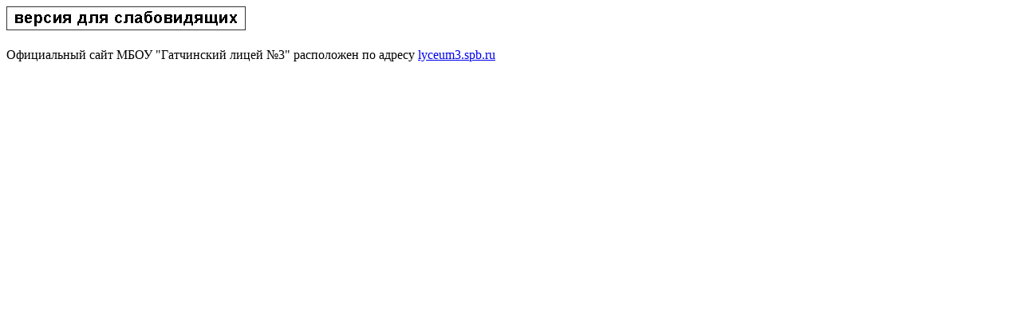

--- FILE ---
content_type: text/html; charset=utf-8
request_url: http://www.gtn.lokos.net/gatlicei3/
body_size: 752
content:
<!DOCTYPE html PUBLIC "-//W3C//DTD XHTML 1.0 Strict//EN" "http://www.w3.org/TR/xhtml1/DTD/xhtml1-strict.dtd">
<html xmlns="http://www.w3.org/1999/xhtml" xml:lang="ru" lang="ru" dir="ltr"><head><meta http-equiv="Content-Type" content="text/html; charset=utf-8" />
<script type="text/javascript" src="/aspecial/special.js"></script><title>МБОУ "Гатчинский лицей №3"</title></head><body>
<p>Официальный сайт МБОУ "Гатчинский лицей №3" расположен по адресу <a href="http://lyceum3.spb.ru/" title="Cайт МБОУ &quot;Гатчинский лицей №3 имени Героя Советского Союза А.И.Перегудова&quot;">lyceum3.spb.ru</a></p></body></html>

--- FILE ---
content_type: text/css
request_url: http://www.gtn.lokos.net/aspecial/special-version.css
body_size: 3095
content:
* {
   line-height: 120%;
   
}

 
 div.sp-img {
   /*display: inline;   */
 }  
  div.sp-img, div.sp-img>span {
   position: relative;

  }
 div.sp-img>span {
   left: 0;
   font-style: italic;
   /*display: block;*/
 } 
  /*#hpvgd,.h-mdiv,.h-mdiv2,.h-ldiv,.h-rdiv {background:#eee; color:#333;}*/
  /*#hpvgd {width:100%; z-index:100; padding: 0 30px 0 0; border: 1px solid #333;}width:100%;*/
 #sp-main { z-index:100; padding: 0 20px; border: 1px solid #333; position:fixed; }
 #spec {
   border: 1px solid #333;
 }
 #sp-panel,#spimg,#spbg,#spsw,#spfont, #sp-main,#spec {
 background:#eee; color:#333;  
 }
 #sp-block {
   display: table-cell;
 }
 #sp-panel {
   width: 100%;
}
#sp-panel a {
  text-decoration: none; 
}
 #sp-panel > div#sp-block > div {
      font-size: 20px !important;
 }
/*#sp-panel span.label {
   font-size: 14px;   
}*/
  /*.h-mdiv {display:none; position:relative; margin:auto; text-align:center;}*/
  /*.h-mdiv2 {display:none; position:fixed; margin:auto; text-align:center; width:400px; height:200px;}*/
  /*.h-ldiv {float:left; padding:7px 10px 7px 0px;}*/
  .leftbut  {float:left; padding:7px 10px 7px 0px;}
  .rightbut {position:absolute; top:7px; right:0px; text-align:right;margin-right: 20px}
  /*.h-rdiv {position:absolute; top:7px; right:0px; text-align:right;}*/
 
 /* .h-ni {display:none !important;}
  a.hcmaf {color:red; margin-left:5px; font-size:20px; font-weight:bold;}
  a.h-anl {color:#2a72cc;}
  a.h-al {color:#ED664B;}
  .h-fi {font-weight:bold; border-radius:20%; padding:0px 8px; margin-right:5px; font-size:19px;}
  .h-background-1 {color:#fff !important; background:#000 !important;}
  .h-background-2 {color:#000 !important; background:#fff !important;}*/
  
/*buttons */
.but {
 font-size: 24px !important;  
 color: inherit;   
 font-weight:bold;
 /* border: 1px ridge #333; padding: 5px; 
 border-radius: 10%; */
}
.active {
   color: red;
}
#fbut1 {
  font-size: 16px !important;   
}
#fbut2 {
  font-size: 20px !important;   
}
#fbut3 {
  font-size: 24px !important;   
}
#imgbut {
  
}
#bgbut0, #bgbut1, #bgbut2{
 padding: 5px 10px; 
 border-radius: 10%;
   
}
#bgbut0  {
   /*color: red;*/
}
#bgbut1 {
 color:#000 !important; background:#fff !important; 

}
#bgbut2 {
color:#fff !important; background:#000 !important;   
}


 
.fsize-1, .fsize-1 a {
  font-size: 18px !important;
   line-height: 1.1em !important;
}
.fsize-2, .fsize-2 a{
  font-size: 20px !important;
   line-height: 1.2em !important;  
}

.fsize-3, .fsize-3 a {
  font-size: 22px !important;
  line-height:  1.3em !important;
}

h1.fsize-1, h1.fsize-2,h1.fsize-3 {
   font-size: 1.3em !important;  
}
h2.fsize-1, h2.fsize-2,h2.fsize-3 {
   font-size: 1.2em !important;  
}
h3.fsize-1, h3.fsize-2,h3.fsize-3 {
   font-size: 1.1em !important;  
}

.bgcol-2 {
 color:#fff !important; background:#000 !important; background-image: none !important; 
}
.bgcol-1 {
 color:#000 !important; background:#fff !important; background-image: none !important; 
}
/*img.img-yes {
   display: auto;
}*/
img.noimg {
   display: none !important;
   background-image: none !important;
}


--- FILE ---
content_type: text/javascript
request_url: http://www.gtn.lokos.net/aspecial/special.js
body_size: 4750
content:
//jQuery = getJQuery(); // не работало у ЦДОД, заменено прямым подключением стр 2 26/04
//addScript('http://www.gtn.lokos.net/aspecial/jquery.min.js');
addScript('https://ajax.googleapis.com/ajax/libs/jquery/1.12.4/jquery.min.js');
window.onload = funonload;
function funonload() {
jQuery.noConflict();
//попытка использовать caption
//addScript('http://www.gtn.lokos.net/aspecial/captionjs/dist/jquery.caption.js');
//jQuery('head').append("<script type='text/javascript'>jQuery(window).load(function(){jQuery('img.caption').captionjs({'mode':'default','force_dimensions':true,'inherit_styles':true});});</script>");
//addStyleSheet('http://www.gtn.lokos.net/aspecial/captionjs/dist/captionjs.css');
//jQuery(window).load(function(){jQuery('img.caption').captionjs({'mode':'default','force_dimensions':true,'inherit_styles':true});});
addStyleSheet('/aspecial/special-version.css');
addScript('/aspecial/special-version-conf.js');
jQuery("img").wrap("<div class='sp-img'></div>");
addImgTitle();
addButton();
//jQuery('img').addClass('caption');  
}

function addImgTitle() {
// подписи к картинкам
var images = document.getElementsByTagName('img');
for (var i = 0; i < images.length; i++) {
    var image = images[i];
    if (image.alt) { 
    			if (image.alt.indexOf('Click')) 
    			{ 
   		var imgtext = document.createElement('span');
    		var cldiv = image.closest('.sp-img');
    		var cldivwidth = parseFloat(jQuery(image).css("width"))+parseFloat(jQuery(image).css("padding-left"))+parseFloat(jQuery(image).css("margin-left"))+parseFloat(jQuery(image).css("border-left-width"))+parseFloat(jQuery(image).css("border-right-width"))+parseFloat(jQuery(image).css("padding-right"))+parseFloat(jQuery(image).css("margin-right")); //
    jQuery(cldiv).css("width",cldivwidth);
    jQuery(cldiv).css("float",jQuery(image).css("float"));
    cldiv.appendChild(imgtext);
 	jQuery(imgtext).html("&#1055;&#1086;&#1076;&#1087;&#1080;&#1089;&#1100;&#32;&#1082;&#32;&#1092;&#1086;&#1090;&#1086;: "+image.alt);
//jQuery(image).attr("data-caption",image.alt);
  			}
  			}
    }	
}

function addButton() {
    var button = document.createElement('input');
    var parentElem = document.body;
    button.type = 'button';
    button.id = 'spec';
    button.value = ' ';
    button.setAttribute("onclick","fspec()");
    button.setAttribute("style","width: 300px; height: 30px; margin-bottom: 5px; background-image: url(/aspecial/spec.gif)");
    parentElem.insertBefore(button, parentElem.firstChild);
}
function StyleSheet_makeCompatible(style)
{
  // Mozilla не даёт доступа к cssRules до загрузки стиля
  try
  {
    style.cssRules;
  }
  catch (e)
  {
    return style;
  }
  // Создаём CSSStyleSheet.cssRules
  if (typeof style.cssRules == 'undefined' && typeof style.rules != 'undefined')
    style.cssRules = style.rules;
  // Создаём CSSStyleSheet.insertRule и CSSStyleSheet.deleteRule
  if (typeof style.insertRule == 'undefined' && typeof style.addRule != 'undefined')
    style.insertRule = StyleSheet_insertRule;
  if (typeof style.deleteRule == 'undefined' && typeof style.removeRule != 'undefined')
    style.deleteRule = style.removeRule;

  // Проверяем, существуют ли все нужные свойства
  if (typeof style.cssRules == 'undefined' || typeof style.insertRule == 'undefined'
      || typeof style.deleteRule == 'undefined')
    return null;
  else
    return style;
}
function addStyleSheet(url)
{
  // Создаём элемент LINK/STYLE и добавляем в документ
  var style;
style = document.createElement('link');
style.rel = 'stylesheet';
style.type = 'text/css';
style.href = url;
document.getElementsByTagName('head')[0].appendChild(style);
  // Находим новый стиль в коллекции styleSheets
style = document.styleSheets[document.styleSheets.length - 1];
  // Делаем объект совместимыми с W3C DOM2 (для IE)
  return StyleSheet_makeCompatible(style);
}
function addScript(url)
{
  // Создаём элемент LINK/STYLE и добавляем в документ
  var script;
script =  document.createElement('script'); 
script.src = url;
document.getElementsByTagName('head')[0].appendChild(script);
  return script;
}
function getJQuery(){
 if (typeof(jQuery) == 'undefined') {
 var s = document.createElement('SCRIPT');
 s.src = 'http://www.gtn.lokos.net/aspecial/jquery.min.js';
 s.type = 'text/javascript';
 document.getElementsByTagName('head')[0].appendChild(s);
 }
 return s;
}

--- FILE ---
content_type: text/javascript
request_url: http://www.gtn.lokos.net/aspecial/special-version-conf.js
body_size: 7483
content:
var spf='',lgs={},spimg='',spimgtxt,spanel,spwidth=0;

function genspan(a){
if(a){
cooset('spversion','a')
}
if(cooget('spversion')){
jQuery('#spec').hide();
if(cooget('coobg')) {chbgcol(cooget('coobg'))}
if(cooget('coof')) {chfontsize(cooget('coof'))} //
if(cooget('cooimg')) {chimg()}
spanel='<div id="sp-main"><div id="sp-panel"><div id="sp-block"><div id="spfont" class="leftbut">'+lg(lng,3)+' </div><div id="spimg" class="leftbut" style="display:none;"><span class="hswm"> | </span>'+lg(lng,4)+' </div><div id="spbg" class="leftbut" style="display:none;"><span class="hswm"> | </span>'+lg(lng,5)+' </div><div id="spsw" class="rightbut" style="display:none;"><a href="javascript:fspec()" class="but">'+lg(lng,6)+'</a></div></div></div></div><div id="spback"></div>';
if(!jQuery('#sp-panel').text()){
//��� ������ uCoz
if(jQuery('#puzadpn').text()){jQuery('#puzadpn').after(spanel)}else{jQuery('body').prepend(spanel)}
for(var nf=1;nf<=fontnum;nf++)
{ 
jQuery('#spfont').append('<a href="javascript://" onclick ="chfontsize('+nf+')" class="but" id="fbut'+nf+'">'+lg(lng,7)+'</a> ');
jQuery('#fbut'+cooget('coof')).css('color','red');
if(nf==fonts.length-1) {jQuery('#sp-panel').show()}}
var s;
var imgvis = jQuery('img').css('display');
if (imgvis=='none'){spimgtxt = lg(lng,1); s="chimg('none')"}
else {spimgtxt = lg(lng,2);  s="chimg('yes')"}
spimg = '<a href="javascript://" onclick="'+s+'" id="imgbut" class="but">'+spimgtxt+'</a>';
jQuery('#spimg').append(spimg);
jQuery('#spimg').show();
// ���
if(bg){if(bgs.length){
for(var nb=1;nb<=bgnum;nb++){
spf+='<a href="javascript://" onclick="chbgcol('+nb+')" class="but" id="bgbut'+nb+'">'+lg(lng,7)+'</a>';}
spf+='<a href="javascript://" onclick="chbgcol(0)" class="but" id="bgbut0">'+lg(lng,8)+'</a>';
jQuery('#spbg').append(spf);
jQuery('#spbg').show()}}
if(!a){jQuery('#spsw').show()}}
spwidth = parseFloat(jQuery(window).width())-parseFloat(jQuery('#sp-main').css("padding-left"))-parseFloat(jQuery('#sp-main').css("padding-right"))-parseFloat(jQuery('#sp-main').css("border-left-width"))-parseFloat(jQuery('#sp-main').css("border-right-width"))-parseFloat(jQuery('body').css("border-left-width"))-parseFloat(jQuery('body').css("border-right-width"))-parseFloat(jQuery('body').css("padding-left"))-parseFloat(jQuery('body').css("padding-right"));
jQuery('#sp-main').css({'width':spwidth});
jQuery('#spback').height(jQuery('#sp-panel').height( ));
ImgTitleSize();
}
else{jQuery('#spec').show()}
}

function fspec(){
if(cooget('spversion')){coodata('spversion');window.location.reload()}
else{
cooset('spversion','a');jQuery('#spec').hide();
genspan(has)}
}

function cooset(name,value){
document.cookie=name+"="+escape(value)+";SameSite=Lax;expires=Mon,01-Jan-2030 00:00:00 GMT;path=/"}

function cooget(cooka)
{var results=document.cookie.match('(^|;) ?'+cooka+'=([^;]*)(;|$)');
if(results){return (unescape(results[2]))}
else{return null}}

function coodata(cooka)
{var cookie_date=new Date();
cookie_date.setTime(cookie_date .getTime()-1);
document.cookie=cooka+="=;expires="+cookie_date.toGMTString()+";path=/"};
jQuery(window).resize(function(){genspan(has)});

function chimg(sw) {ImgTitleSize();
	if (sw=='none') 
	{jQuery('img').removeClass('noimg'); 
	jQuery('#imgbut').html(lg(lng,2));
	jQuery('#imgbut').attr("onclick","chimg('yes')");
coodata('cooimg');window.location.reload()
	}
	else  
	{jQuery('img').addClass('noimg');
	jQuery('#imgbut').html(lg(lng,1));
	jQuery('#imgbut').attr("onclick","chimg('none')");
cooset('cooimg','none');
	}
//return sw;	
}
function chfontsize(f) {
clfsize();
var fontclass, fontbut;
for(var n=1;n<=fontnum;n++)
{ 
fontclass = 'fsize-'+n;
if (n==f) { 
cooset('coof',n);
jQuery('header,table,div[class!=sp-img][id!=sp-panel][id!=spfont][id!=spimg][id!=spback][id!=spbg][id!=sp-main][id!=sp-block][id!=spsw],tr,td,ul,li,span[class!=hswm],p,b,h1,h2,h3,h4').addClass(fontclass);
}
else {jQuery('header,table,div[class!=sp-img][id!=sp-panel][id!=spfont][id!=spimg][id!=spback][id!=spbg][id!=sp-main][id!=sp-block][id!=spsw],tr,td,ul,li,span[class!=hswm],p,b,h1,h2,h3,h4').removeClass(fontclass);
}
fontbut = '#fbut'+n;
jQuery(fontbut).css('color','inherit');
}
fontbut = '#fbut'+f;
jQuery(fontbut).css('color','red');
//jQuery('#fbut'+f).addClass('active');
}

function chbgcol(f) {
var bgclass;
clfcol(f);
for(var n=1;n<=bgnum;n++)
{ 
bgclass = 'bgcol-'+n;
if (n==f) { 
cooset('coobg',n);
jQuery('body,strong,b,em,header,table,a[class!=but],div[class!=sp-img][id!=sp-panel][id!=spback][id!=spfont][id!=spimg][id!=spbg][id!=sp-main][id!=uhvv][id!=spsw],tr,td,ul,li,span[class!=hswm],p,b,h1,h2,h3,h4').addClass(bgclass);	
}
else {jQuery('body,strong,b,em,header,table,a[class!=but],div[class!=sp-img][id!=sp-panel][id!=spback][id!=spfont][id!=spimg][id!=spbg][id!=sp-main][id!=uhvv][id!=spsw],tr,td,ul,li,span[class!=hswm],p,b,h1,h2,h3,h4').removeClass(bgclass);}
}
if (f==0){cooset('coobg',0)}
ImgTitleSize();
}
function clfcol(x) {
  if (x!==0) {
  jQuery("font").removeAttr("color");
//  jQuery("font").removeAttr("style");
  jQuery('body,font,strong,b,em,samp,header,table,a[class!=but],div[id!=sp-panel][id!=spback][id!=spfont][id!=spimg][id!=spbg][id!=sp-main][id!=uhvv][id!=spsw],tr,td,ul,li,span[class!=hswm],p,b,h1,h2,h3,h4').removeAttr("style");	
  }
}

function clfsize() {
	var fonts = document.getElementsByTagName('font');
	for (var i = 0; i < fonts.length; i++) {
    var fnt = fonts[i];
    fnt.size = '';
    }
}
function ImgTitleSize(){
var images = document.getElementsByTagName('img');
for (var i = 0; i < images.length; i++) {
    var image = images[i];
    if (image.alt) { 
    			if (image.alt.indexOf('Click')) 
    			{ 
    		var cldiv = image.closest('.sp-img');
    		var cldivwidth =  parseFloat(jQuery(image).css("width"))+parseFloat(jQuery(image).css("padding-left"))+parseFloat(jQuery(image).css("margin-left"))+parseFloat(jQuery(image).css("border-left-width"))+parseFloat(jQuery(image).css("border-right-width"))+parseFloat(jQuery(image).css("padding-right"))+parseFloat(jQuery(image).css("margin-right")); //
    jQuery(cldiv).css("width",cldivwidth);
    jQuery(cldiv).css("float",jQuery(image).css("float"));
  			}
  			}
    }		
}
function lg(c,n ){return lgs[c][n]}
lgs['ru']={1:'&#1087;&#1086;&#1082;&#1072;&#1079;&#1072;&#1090;&#1100;',2:'&#1089;&#1082;&#1088;&#1099;&#1090;&#1100;',3:'&#1064;&#1088;&#1080;&#1092;&#1090;:',4:'&#1048;&#1079;&#1086;&#1073;&#1088;&#1072;&#1078;&#1077;&#1085;&#1080;&#1103;:',5:'&#1060;&#1086;&#1085;:',6:'&#1054;&#1073;&#1099;&#1095;&#1085;&#1099;&#1081;&#32;&#1074;&#1080;&#1076;',7:'A',8:'&#1080;&#1089;&#1093;&#1086;&#1076;&#1085;&#1099;&#1081;'};
//lgs['ru']={1:'&#1087;&#1086;&#1082;&#1072;&#1079;&#1072;&#1090;&#1100;',2:'&#1089;&#1082;&#1088;&#1099;&#1090;&#1100;',3:'&#1056;&#1072;&#1079;&#1084;&#1077;&#1088; &#1096;&#1088;&#1080;&#1092;&#1090;&#1072;:',4:'&#1048;&#1079;&#1086;&#1073;&#1088;&#1072;&#1078;&#1077;&#1085;&#1080;&#1103;:',5:'&#1060;&#1086;&#1085;:',6:'&#1042;&#1099;&#1082;&#1083;&#1102;&#1095;&#1080;&#1090;&#1100;',7:'A',8:'X'};
lgs['en']={1:'show',2:'disable',3:'Font Size:',4:'Images:',5:'Background:',6:'Switch off',7:'A',8:'X'};
var  lng  = 'ru',
  has  = 0,
  imgs  = 2,
  bg  = 2,
  hwidth  = 0,
  bgs  = ['1','2'],
  fontnum = 3,
  bgnum = 2,
  fonts  = ['18','21','24'];
jQuery(document).ready(function(){ genspan(has)});